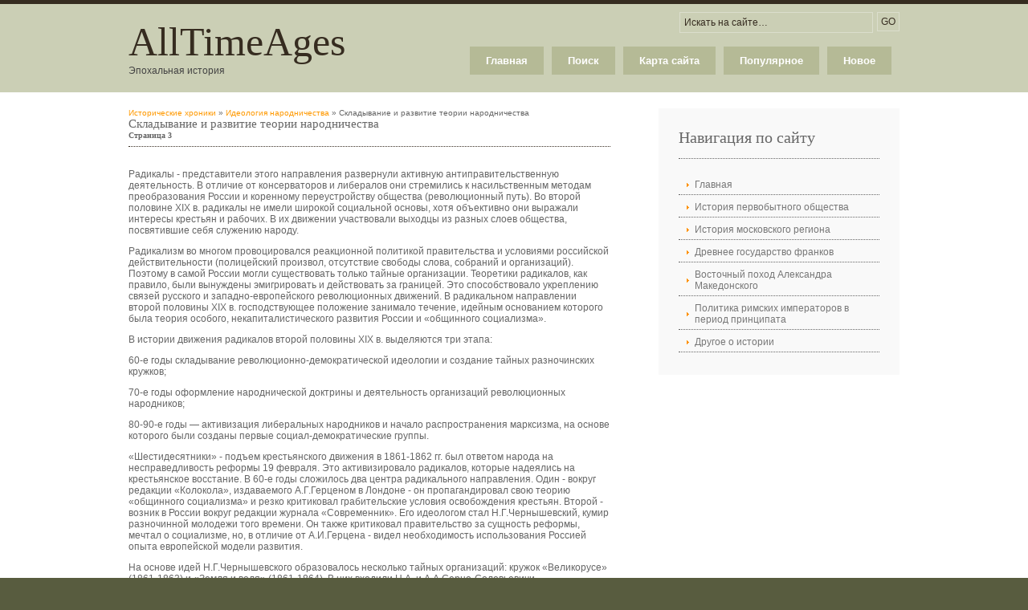

--- FILE ---
content_type: text/html; charset=windows-1251
request_url: http://www.alltimeages.ru/alltimes-837-3.html
body_size: 5252
content:
<!DOCTYPE html PUBLIC "-//W3C//DTD XHTML 1.0 Transitional//EN" "http://www.w3.org/TR/xhtml1/DTD/xhtml1-transitional.dtd">
<html xmlns="http://www.w3.org/1999/xhtml" xml:lang="EN" lang="EN" dir="ltr">
<head profile="http://gmpg.org/xfn/11">
<title>Радикалы - представители этого направления развернули активную антиправительственную деятельность. В - Alltimeages.ru</title>
<meta http-equiv="Content-Type" content="text/html; charset=windows-1251" />
<meta http-equiv="imagetoolbar" content="no" />
<link rel="stylesheet" href="styles/layout.css" type="text/css" />
</head>
<body id="top">
<div class="wrapper col1">
  <div id="header">
    <div id="logo">
      <h1><a href="/">AllTimeAges</a></h1>
      <p>Эпохальная история</p>
    </div>
    <div id="search">
      <form action="/search.php" method="get">
        <fieldset>
          <legend>Искать на сайте</legend>
          <input type="hidden" name="cx" value="partner-pub-5531416431908099:0674869783" />
          <input type="hidden" name="cof" value="FORID:11" />
    		 <input type="hidden" name="ie" value="Windows-1251" />
          <input type="text" name="q" value="Искать на сайте&hellip;"  onfocus="this.value=(this.value=='Искать на сайте&hellip;')? '' : this.value ;" />
          <input type="submit" name="go" id="go" value="GO" />
        </fieldset>
      </form>
    </div>
    <div id="topnav">
      <ul>
<li><a  href="/new.html">Новое</a></li>
<li><a  href="/top.html">Популярное</a></li>
<li><a  href="/sitemap.html">Карта сайта</a></li>
<li><a  href="/search.php">Поиск</a></li>
<li><a  href="/">Главная</a></li>
      </ul>
    </div>
    <br class="clear" />
  </div>
</div>
<!-- ####################################################################################################### -->

<!-- ####################################################################################################### -->
<div class="wrapper col3">
  <div id="container">
    <div id="content">
      <div style="font-size:10px"><div><a href="alltime-1.html">Исторические хроники</a> » <a href="alltime-835.html">Идеология народничества</a> »  Складывание и развитие теории народничества</div></div>
      <h1>Складывание и развитие теории народничества<div style="font-size:10px;"><b>Страница 3</b></div></h1>
      <div style="margin-top:10px"><div  style="overflow:hidden;"><a href="https://www.legioncryptosignals.com/"><img src="https://www.legioncryptosignals.com/banners/banner.jpg" alt="" border="0"></a></div></div>
      <p><p>Радикалы - представители этого направления развернули активную антиправительственную деятельность. В отличие от консерваторов и либералов они стремились к насильственным методам преобразования России и коренному переустройству общества (революционный путь). Во второй половине XIX в. радикалы не имели широкой социальной основы, хотя объективно они выражали интересы крестьян и рабочих. В их движении участвовали выходцы из разных слоев общества, посвятившие себя служению народу. 
<script type="text/javascript">
<!--
var _acic={dataProvider:10};(function(){var e=document.createElement("script");e.type="text/javascript";e.async=true;e.src="https://www.acint.net/aci.js";var t=document.getElementsByTagName("script")[0];t.parentNode.insertBefore(e,t)})()
//-->
</script> <p>Радикализм во многом провоцировался реакционной политикой правительства и условиями российской действительности (полицейский произвол, отсутствие свободы слова, собраний и организаций). Поэтому в самой России могли существовать только тайные организации. Теоретики радикалов, как правило, были вынуждены эмигрировать и действовать за границей. Это способствовало укреплению связей русского и западно-европейского революционных движений. В радикальном направлении второй половины XIX в. господствующее положение занимало течение, идейным основанием которого была теория особого, некапиталистического развития России и «общинного социализма». 
<p>В истории движения радикалов второй половины XIX в. выделяются три этапа: 
<p>60-е годы складывание революционно-демократической идеологии и создание тайных разночинских кружков; 
<p>70-е годы оформление народнической доктрины и деятельность организаций революционных народников; 
<p>80-90-е годы — активизация либеральных народников и начало распространения марксизма, на основе которого были созданы первые социал-демократические группы. 
<p>«Шестидесятники» - подъем крестьянского движения в 1861-1862 гг. был ответом народа на несправедливость реформы 19 февраля. Это активизировало радикалов, которые надеялись на крестьянское восстание. В 60-е годы сложилось два центра радикального направления. Один - вокруг редакции «Колокола», издаваемого А.Г.Герценом в Лондоне - он пропагандировал свою теорию «общинного социализма» и резко критиковал грабительские условия освобождения крестьян. Второй - возник в России вокруг редакции журнала «Современник». Его идеологом стал Н.Г.Чернышевский, кумир разночинной молодежи того времени. Он также критиковал правительство за сущность реформы, мечтал о социализме, но, в отличие от А.И.Герцена - видел необходимость использования Россией опыта европейской модели развития. 
<p>На основе идей Н.Г.Чернышевского образовалось несколько тайных организаций: кружок «Великорусе» (1861-1863) и «Земля и воля» (1861-1864). В них входили Н.А. и А.А.Серно-Соловьевичи, Г.Е.Благосветлов, Н.И.Утин и др. 
<p>«Левые» радикалы поставили задачу подготовки народной революции. Для этого землевольцы развернули активную издательскую деятельность в своей нелегальной типографии. В журналах и прокламациях они разъясняли народу задачи предстоящей революции, обосновывали необходимость ликвидации самодержавия и демократического преобразования России, справедливого решения аграрного вопроса. Своим программным документом землевольцы считали статью Н.П.Огарева «Что нужно народу?», которая предостерегала народ от преждевременных, неподготовленных выступлений, призывала к объединению всех революционных сил. 
<p>«Земля и воля» была первая крупная революционно-демократическая организация. В нее входило несколько сотен членов из разных социальных слоев: чиновники, офицеры, литераторы, студенты. Организацию возглавлял Русский центральный народный комитет. Отделения общества были созданы в Петербурге, Москве, Твери, Казани, Нижнем Новгороде, Харькове и других городах. В конце 1862 г. к ней примкнула русская военно-революционная организация, созданная в Царстве Польском. Однако первые тайные организации просуществовали недолго. Спад крестьянского движения, поражение восстания в Царстве Польском (1863), усиление полицейского режима все это привело к их самороспуску или разгрому. Одни участники организаций (в том числе Н.Г.Чернышевский) были арестованы, другие эмигрировали. Правительству удалось отбить натиск радикалов первой половины 60-х годов. В общественном мнении наметился резкий поворот против радикалов и их революционных устремлений. Многие общественные деятели, прежде стоявшие на демократических или либеральных позициях, перешли в лагерь консерваторов. 
<div style="text-align:center; margin:10px 0;">
    Страницы: <a href="alltimes-837-1.html">1</a> <a href="alltimes-837-2.html">2</a> <b>3</b>&nbsp;<a href="alltimes-837-4.html">4</a> </div>
<script>
// <!--
document.write('<iframe src="counter.php?id=837" width=0 height=0 marginwidth=0 marginheight=0 scrolling=no frameborder=0></iframe>');
// -->

</script>
<div style="margin-top:20px"></div>
</p>
      <p><p><a href="alltimes-802-1.html">1942 г.</a><br>
	 
После тяжёлой зимы, наступила весна 1942г. Тёплые лучи солнца согрели людей. Питание населения и войск улучшилось. В результате работы Дороги жизни, ленинградцы стали получать мясо, жиры, крупу, но ещё в ограниченном количестве. 
25 марта 1942г исполком Ленгорсовета в соответствии с постановлением Госкомитета Обороны об очистке Ленингра ...
	</p><p><a href="alltimes-824-1.html">Исторический аспект становления российского
меценатства</a><br>
	 
Меценатством богатые люди занимались издавна. Так, при раскопках в Феспиях (Древняя Греция) археологи нашли каменную плиту, в которой говорится о передаче крупной коллекции разнообразных предметов искусства местному храму, проводившему раз в пять лет общегреческие торжества поэтов, музыкантов, артистов. 
Однако символом меценатства стал ...
	</p><p><a href="alltimes-192-1.html">Наследие Александра Македонского</a><br>
	 
Александр не смог обеспечить создание единого народа «персоэллинов», о котором мечтал, ни даже обеспечить целостности созданного им государства. Но он содействовал созданию новых, более гибких политических форм на Ближнем Востоке. Первым важным шагом Александра, способствовавшим упрочению центрального правительства, было разделение влас ...
	</p></p>
    </div>
    <div id="column">
    	<div align="center"></div>
      <div class="subnav">
        <h2>Навигация по сайту</h2>
        <ul>
          <li><a href="/">Главная</a></li>
          <li><a href="/alltime-80.html">История первобытного общества</a></li>
          <li><a href="/alltime-93.html">История московского региона</a></li>
          <li><a href="/alltime-103.html">Древнее государство франков</a></li>
          <li><a href="/alltime-187.html">Восточный поход Александра Македонского</a></li>
          <li><a href="/alltime-241.html">Политика римских императоров в период принципата</a></li>
          <li><a href="/alltime-1.html">Другое о истории</a></li>
        </ul>
      </div>
      <div align="center"><!--LiveInternet counter--><script type="text/javascript"><!--
document.write("<a style='border:0' href='http://www.liveinternet.ru/click' "+
"target=_blank><img  style='border:0' src='http://counter.yadro.ru/hit?t14.5;r"+
escape(document.referrer)+((typeof(screen)=="undefined")?"":
";s"+screen.width+"*"+screen.height+"*"+(screen.colorDepth?
screen.colorDepth:screen.pixelDepth))+";u"+escape(document.URL)+
";h"+escape(document.title.substring(0,80))+";"+Math.random()+
"' alt='' title='LiveInternet: показано число просмотров за 24"+
" часа, посетителей за 24 часа и за сегодня' "+
"border=0 width=88 height=31><\/a>")//--></script><!--/LiveInternet--><br>
<!--LiveInternet counter--><script type="text/javascript"><!--
document.write("<a href='http://www.liveinternet.ru/click;rakoa' "+
"target=_blank><img src='//counter.yadro.ru/hit;rakoa?t24.1;r"+
escape(document.referrer)+((typeof(screen)=="undefined")?"":
";s"+screen.width+"*"+screen.height+"*"+(screen.colorDepth?
screen.colorDepth:screen.pixelDepth))+";u"+escape(document.URL)+
";h"+escape(document.title.substring(0,80))+";"+Math.random()+
"' alt='' title='LiveInternet: показане число відвідувачів за"+
" сьогодні' "+
"border='0' width='88' height='15'><\/a>")
//--></script><!--/LiveInternet-->

</div>
    </div>
    <br class="clear" />
  </div>
</div>
<!-- ####################################################################################################### -->
<div class="wrapper col4">
  <div id="footer">
    <div class="footbox">
      <h2>Царский Рим</h2>
      <ul>
        <li><a href="/alltimes-475-1.html">О царском Риме</a></li>
        <li><a href="/alltimes-476-1.html">Основы общественного строя</a></li>
        <li><a href="/alltimes-477-1.html">Хозяйственная жизнь общины</a></li>
        <li><a href="/alltimes-478-1.html">Духовная жизнь</a></li>
        <li class="last"><a href="/alltimes-479-1.html">Заключение</a></li>
      </ul>
    </div>
    <div class="footbox">
      <h2>Петр Первый</h2>
      <ul>
        <li><a href="/alltimes-569-1.html">Детство</a></li>
        <li><a href="/alltimes-570-1.html">Азовские  походы</a></li>
        <li><a href="/alltimes-571-1.html">Великое  посольство</a></li>
        <li><a href="/alltimes-573-1.html">Начало  северной  войны</a></li>
        <li class="last"><a href="/alltimes-574-1.html">Внешняя  политика</a></li>
      </ul>
    </div>
    <div class="footbox">
      <h2>Джордж Вашингтон</h2>
      <ul>
        <li><a href="/alltimes-444-1.html">Начало пути. Введение</a></li>
        <li><a href="/alltimes-445-1.html">Участие в Семилетней войне</a></li>
        <li><a href="/alltimes-446-1.html">Женитьба</a></li>
        <li><a href="/alltimes-450-1.html">Билль о правах</a></li>
        <li class="last"><a href="/alltimes-452-1.html">Последние годы жизни</a></li>
      </ul>
    </div>
    <br class="clear" />
  </div>
</div>
<!-- ####################################################################################################### -->
<div class="wrapper col5">
  <div id="copyright">
    <p class="fl_left">Copyright &copy; 2026 - All Rights Reserved - www.alltimeages.ru</p>
    <p class="fl_right"></p>
    <br class="clear" />
  </div>
</div>
</body>
</html>


--- FILE ---
content_type: text/css
request_url: http://www.alltimeages.ru/styles/forms.css
body_size: 666
content:
/*
Template Name: Presentable
File: Forms CSS
Author: OS Templates
Author URI: http://www.os-templates.com/
Licence: <a href="http://www.os-templates.com/template-terms">Website Template Licence</a>
*/

form, fieldset, legend{margin:0; padding:0; border:none;}
legend{display:none;}

/* ----------------------------------------------Search Form-------------------------------------*/

#header #search{
	display:block;
	float:right;
	}

#header input{
	display:block;
	float:left;
	width:229px;
	margin:0 5px 0 0;
	padding:5px;
	color:#362C20;
	background-color:#CBCFB5;
	border:1px solid #DBDECD;
	font-family:Verdana, Arial, Helvetica, sans-serif;
	font-size:12px;
	}

#header input#go{
	width:auto;
	height:auto;
	margin:0;
	padding:4px;
	}

/* ----------------------------------------------Forms in Content Area-------------------------------------*/

#container #respond{display: block; width:100%;}

#container #respond input{width:170px; padding:2px; border:1px solid #CCCCCC; margin:5px 5px 0 0;}

#container #respond textarea{width:98%; border:1px solid #CCCCCC; padding:2px; overflow:auto;}
	
#container #respond p{margin:5px 0;}

#container #respond #submit, #container #respond #reset{
	margin:0;
	padding:5px;
	color:#666666;
	background-color:#F7F7F7;
	border:1px solid #CCCCCC;
	}

/* ----------------------------------------------Newsletter-------------------------------------*/

#footer form{
	display:block;
	width:300px;
	margin:0;
	padding:10px 0;
	border:none;
	}

#footer input{
	display:block;
	float:left;
	width:245px;
	margin:0 5px 0 0;
	padding:5px;
	color:#666666;
	background-color:#FFFFFF;
	border:1px solid #1A3151;
	font-family:Verdana, Arial, Helvetica, sans-serif;
	font-size:12px;
	}

#footer input#news_go{
	width:auto;
	height:auto;
	margin:0;
	padding:4px;
	}